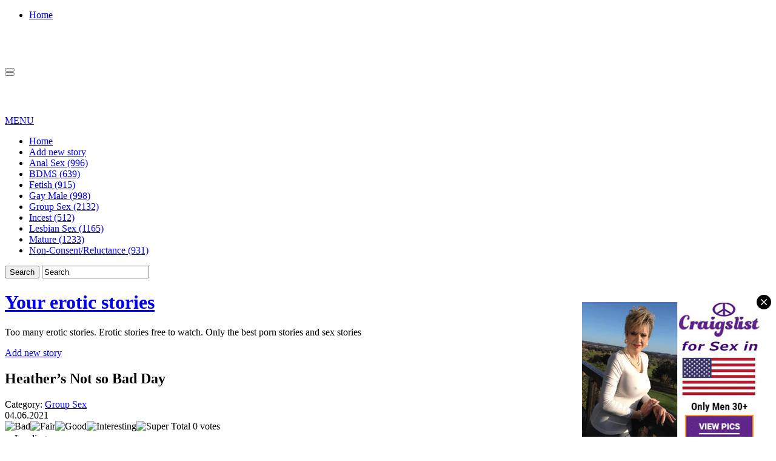

--- FILE ---
content_type: text/html; charset=UTF-8
request_url: https://syndication.exosrv.com/splash.php?idzone=2918602
body_size: 4383
content:
(function(exoDynamicParams){(function(){"use strict";function ExoSupport(){var ua=window.navigator.userAgent;this.features={'webp':true,'mp4':true};this.features['webp']=browserSupportsWebp(ua);this.features['mp4']=browserSupportsMp4(ua)}function browserSupportsWebp(userAgent){var isUnsupportedIE=userAgent.match(/MSIE/)||userAgent.match(/rv:11/);var isUnsupportedFirefox=userAgent.match(/Firefox\/(\d+)/)?parseInt(userAgent.match(/Firefox\/(\d+)/)[1])<=64:false;var isUnsupportedSafari=userAgent.match(/Version\/(\d+)/)?parseInt(userAgent.match(/Version\/(\d+)/)[1])<=15:false;var isUnsupportedChrome=userAgent.match(/Chrome\/(\d+)/)?parseInt(userAgent.match(/Chrome\/(\d+)/)[1])<=8:false;var isUnsupportedEdge=userAgent.match(/Edge\/(\d+)/)?parseInt(userAgent.match(/Edge\/(\d+)/)[1])<=17:false;if(isUnsupportedIE||isUnsupportedFirefox||isUnsupportedSafari||isUnsupportedChrome||isUnsupportedEdge){var elem=document.createElement('canvas');return(elem.getContext&&elem.getContext('2d'))?elem.toDataURL('image/webp').indexOf('data:image/webp')===0:false}return true}function browserSupportsMp4(userAgent){var isUnsupportedIE=userAgent.match(/MSIE [6-8]/);var isUnsupportedFirefox=userAgent.match(/Firefox\/(\d+)/)?parseInt(userAgent.match(/Firefox\/(\d+)/)[1])<=20:false;var isUnsupportedOpera=userAgent.match(/(Opera|OPR)\/(\d+)/)?parseInt(userAgent.match(/(Opera|OPR)\/(\d+)/)[2])<=24:false;if(isUnsupportedIE||isUnsupportedFirefox||isUnsupportedOpera){return(!!document.createElement('video').canPlayType&&!!document.createElement('video').canPlayType('video/mp4'))}return true}ExoSupport.prototype.supported=function(feature){return this.features[feature]};window.ExoSupport=new ExoSupport()}())})([]);
(function() {
var widthExoLayer;
var heightExoLayer;
var marginExoLayer;

marginExoLayer = 20;
widthExoLayer       = 300;
heightExoLayer      = 250;;
var frequency_period = 5;
var exoDocumentProtocol = (document.location.protocol != "https:" && document.location.protocol != "http:") ? "https:" : document.location.protocol;
var closeImage = '//s3t3d2y1.afcdn.net/images/close-icon-circle.png';
var optimumImgurl = "https://s3t3d2y1.afcdn.net/library/475567/c7955f9d7950f63fd6d9b9719707034b83688e3e.mp4",
    imgurl = "https://s3t3d2y1.afcdn.net/library/475567/fa803e116fec4f7be2ae2ddb4dfe119cd3585433.gif";

function setCookie(c_name, value, minutes_ttl) {
    minutes_ttl = parseInt(minutes_ttl, 10);

    var exdate = new Date();
    exdate.setMinutes(exdate.getMinutes() + minutes_ttl);
    var c_value = escape(value) + "; expires=" + exdate.toUTCString() + ";path=/";
    document.cookie = c_name + "=" + c_value;
}

function getCookie(c_name) {
    var i,x,y,ARRcookies=document.cookie.split(";");
    for (i=0;i<ARRcookies.length;i++)
    {
        x=ARRcookies[i].substr(0,ARRcookies[i].indexOf("="));
        y=ARRcookies[i].substr(ARRcookies[i].indexOf("=")+1);
        x=x.replace(/^\s+|\s+$/g,"");
        if (x==c_name)
        {
            return unescape(y);
        }
    }
}

var codeExoLayer = ''
	+ '<div id="divExoLayerWrapper" style="position: fixed; width: ' + widthExoLayer + 'px; height: 0px; display:none; z-index: 100; bottom: 0 !important; right: ' + marginExoLayer + 'px; !important; transition: height 1s ease-in-out 0s; -webkit-transition: height 1s ease-in-out 0s; -o-transition: height 1s ease-in-out 0s; -moz-transition: height 1s ease-in-out 0s; -ms-transition: height 2s ease-in-out 0s;">'
    + '<div id="divExoLayer" style="position: absolute;  z-index: 101;">'
        + '<div id="exoCloseButton" style="height:24px;width:24px;float:right;top:-12px;right:-12px;position:relative;z-index:100;cursor:pointer;vertical-align:top;">'
            + '<img src="' + closeImage + '">'
        + '</div>'
	+ '<div style="position: relative; top:-24px; width: ' + widthExoLayer + 'px; height: ' + heightExoLayer + 'px; overflow: hidden;">'
    + '<iframe id="exoIMFrame" frameborder="0" scrolling="no" width="300px" height="250px"></iframe>'
	+ '</div>'
    + '</div>'
	+ '</div>';
	

function writeExoLayer() {
    var exoLayer = document.createElement('div');
    exoLayer.innerHTML = codeExoLayer;
    document.body.appendChild(exoLayer.firstChild);
    var doc = document.getElementById('exoIMFrame').contentWindow.document;
    doc.open();
        doc.write('<body style="margin:0px;"><div>\n    <a href="https://syndication.exosrv.com/click.php?d=H4sIAAAAAAAAA3VTTXPaMBD9K75wxKMPS7KPLQmhoQUaDCRcMkZywQVbIMsQM_rxXds0zUwnkkda6T2tdvfJggWMCeKw21l7LHv0S48M4VOJTYM3X.ocFlkzyEMm9_5xd.zRoezRO4yDsEf4Pq1hcd2F173gqRZHsduiKLoGBucMA6E08nWnS1skeQrMWlemnxptM9kvrTZZWna38HNissRmunjNVOdfQAsRQFIX59SUgJWv1iRynxVboGijnkaT9Wg9G01mq4BJGtN4hetrlefHEpo9qDHPVstFtDCn4.Z5Xh3U85wvkTk.LxZxdcphO7cqXn5Xk_VLC9C4ak6tG048lXxZX4rHYfXzsYpesnwQn2WZ6l90qmbjztG85TemGQuz5muzLqbqPxCcgRmcLhvFWS4Gg5n6Od8_jU6j6FpMV_fsm62_Tqi5X1zmShx.4zufL.kQ0QeJVyTHkyrN81wtS6x.0AeshjIih3jrX_p9qNBVF2lXNxLhkCPSVA003GpTd_sMhW0lSwsL5KNWm8zeTgkcYsw7PS9QV9hq2VVhTSPwYg4Pg9tkW9407JFBpyIYNx3BapUc7NLE7kAvMAttG4KGYZMoGFVSO4ccFjwKSQC3uk9ehKM.Fr4gPibcvT8Gd0vPQTqNH.R40E4UoTfCwDF05yglDUo.dY7a7jWw18HeDfYA9v5m4EH8Xqk9iN2DyD0H3rujDHMG4YMVMBRhIeBW4ghyN7zp.J3NW8uRJlbW2Q5K.oH7r_MP57u5rAuVyfbf8NM3XZpzm0OTqHu_kLgzIW46dkimaSqSRMqAsA0XkknJaBBQHCJJUfQHv2Q_uPMDAAA-&cb=e2e_697d5fb53dc9d1.81312067"\n        id="link_3240aff4b1a86e7b6d8f0970db0a3dcc"\n        target="_blank"\n        ontouchstart=""\n        onclick="\n            var href=\'https://syndication.exosrv.com/click.php?d=H4sIAAAAAAAAA3VTTXPaMBD9K75wxKMPS7KPLQmhoQUaDCRcMkZywQVbIMsQM_rxXds0zUwnkkda6T2tdvfJggWMCeKw21l7LHv0S48M4VOJTYM3X.ocFlkzyEMm9_5xd.zRoezRO4yDsEf4Pq1hcd2F173gqRZHsduiKLoGBucMA6E08nWnS1skeQrMWlemnxptM9kvrTZZWna38HNissRmunjNVOdfQAsRQFIX59SUgJWv1iRynxVboGijnkaT9Wg9G01mq4BJGtN4hetrlefHEpo9qDHPVstFtDCn4.Z5Xh3U85wvkTk.LxZxdcphO7cqXn5Xk_VLC9C4ak6tG048lXxZX4rHYfXzsYpesnwQn2WZ6l90qmbjztG85TemGQuz5muzLqbqPxCcgRmcLhvFWS4Gg5n6Od8_jU6j6FpMV_fsm62_Tqi5X1zmShx.4zufL.kQ0QeJVyTHkyrN81wtS6x.0AeshjIih3jrX_p9qNBVF2lXNxLhkCPSVA003GpTd_sMhW0lSwsL5KNWm8zeTgkcYsw7PS9QV9hq2VVhTSPwYg4Pg9tkW9407JFBpyIYNx3BapUc7NLE7kAvMAttG4KGYZMoGFVSO4ccFjwKSQC3uk9ehKM.Fr4gPibcvT8Gd0vPQTqNH.R40E4UoTfCwDF05yglDUo.dY7a7jWw18HeDfYA9v5m4EH8Xqk9iN2DyD0H3rujDHMG4YMVMBRhIeBW4ghyN7zp.J3NW8uRJlbW2Q5K.oH7r_MP57u5rAuVyfbf8NM3XZpzm0OTqHu_kLgzIW46dkimaSqSRMqAsA0XkknJaBBQHCJJUfQHv2Q_uPMDAAA-&cb=e2e_697d5fb53dc9d1.81312067\';\n            href += \'&clickX=\' + event.clientX;\n            href += \'&clickY=\' + event.clientY;\n            this.href = href;\n        " >\n        <video\n            id="video_3240aff4b1a86e7b6d8f0970db0a3dcc"\n            loop\n            muted\n            autoplay\n            playsinline\n            preload="auto"\n            width="300"\n            height="250"\n            \n        ><source src="https://s3t3d2y1.afcdn.net/library/475567/c7955f9d7950f63fd6d9b9719707034b83688e3e.mp4" type="video/mp4" /></video>\n    </a>\n</div><script>var exoDynamicParams={"id":"3240aff4b1a86e7b6d8f0970db0a3dcc","alternateMediaUrl":"https:\/\/s3t3d2y1.afcdn.net\/library\/475567\/fa803e116fec4f7be2ae2ddb4dfe119cd3585433.gif","width":"300","height":"250"};var elemVideo=document.getElementById("video_"+exoDynamicParams.id);if(exoDynamicParams.id&&exoDynamicParams.alternateMediaUrl&&exoDynamicParams.width&&exoDynamicParams.height&&elemVideo!==undefined&&elemVideo!==null){var video=elemVideo.play();if(video===undefined){changeVideoToGif(exoDynamicParams.id,exoDynamicParams.alternateMediaUrl,exoDynamicParams.width,exoDynamicParams.height)}else{video.then(function(_){}).catch(function(error){changeVideoToGif(exoDynamicParams.id,exoDynamicParams.alternateMediaUrl,exoDynamicParams.width,exoDynamicParams.height)})}}function getExtension(fileName){var fileNameSplitted=fileName.split(\'.\');return fileNameSplitted[(fileNameSplitted.length-1)]}function changeVideoToGif(id,image,width,height){var elemLink=document.getElementById(\'link_\'+id);if(getExtension(image)===\'gif\'&&elemLink!==undefined&&elemLink!==null){var html=\'<img border="0" width="\'+width+\'" height="\'+height+\'" src="\'+image+\'">\';elemLink.innerHTML=html}}</script></body>');
        doc.close();
}

function logImp() {
    
    impTrack('https://syndication.exosrv.com/cimp.php?t=imp&data=H4sIAAAAAAAAA3VQUWrDMAy9yi6QIMmW5PRvsF1gowdw4mQLbDEk6WhBh5+T0DEGs8B6wtJ7TyYgqQArBw8EJ9+cPJqrUWulGkns/PpoYLd8mat+zuvYVcua57Ff6i5/mldmUWPXSABTDIhi1GAQIGMIpuyZlQzRazmlSXzh28I52rOCPZ9fitCTQR18KM0m5gCuxFDw5sBoQ2hw3SaiFxdiUh5cChK804E5tqnpWg6p3wToX8uHOJTlCp/eS2MU9hisKiLmGRpUtfe8rOP0Zt1HvqRiwvZWs5+pI2RztnHs+e/rESi/8H4vtymNXVzHPNX9NS/z1+4P7/zH7+z1DnqBPvYDtghMfohdGFSJG6GYoBX8Bo/EotXKAQAA&cb=e2e_697d5fb53e5691.48805697&d=inst');
}

function closeExoLayer(e) {
    e.stopPropagation();
    e.preventDefault();
    document.getElementById('divExoLayerWrapper').style.display = "none";
    closedStatus = true;

            setCookie('zone-closed-2918602', closedStatus, frequency_period);
    }

function initExoLayer() {
    var et = document.getElementById('exoCloseButton');
    et.addEventListener('mousedown',closeExoLayer,true);
    et.addEventListener('touchstart',closeExoLayer,true);
    et.addEventListener('mouseup',closeExoLayer,true);
    et.addEventListener('touchend',closeExoLayer,true);
}

function showExoLayer() {
    if (!closedStatus) {
        document.getElementById('divExoLayerWrapper').style.display = "block";
        window.setTimeout(function() {
           document.getElementById('divExoLayerWrapper').style.height = heightExoLayer + 'px';
           hideAgainExoLayer();
        }, 100);
    }
}

function hideExoLayer() {
    document.getElementById('divExoLayerWrapper').style.height = '0px';
    window.setTimeout(function() {
        document.getElementById('divExoLayerWrapper').style.display = "none";
        showAgainExoLayer();
    }, 1000);
}

function showAgainExoLayer() {
	initExoLayer();
	window.setTimeout(showExoLayer, 5000);
}

function hideAgainExoLayer() {
	window.setTimeout(hideExoLayer, 7000);
}

function loadExoLayer() {
	initExoLayer();
	showExoLayer();
}

function impTrack(url) {
    var xhr = new XMLHttpRequest();
    xhr.open("GET", url);
    xhr.withCredentials = true;
    xhr.send();
}


    var closedStatus = getCookie('zone-closed-2918602');
if (!closedStatus) {
    writeExoLayer();
    logImp();
    window.setTimeout(loadExoLayer,3000);
}

    var exoIMFrame = document.getElementById('exoIMFrame');
    if (exoIMFrame) {
        exoIMFrame.contentWindow.document.body.querySelector('a').addEventListener('click', function(e) {
            e.preventDefault();
            if (this.href.indexOf("?") !== -1) {
                var separatorUrlParams = "&";
            } else {
                var separatorUrlParams = "?";
            }
            clickXY = 'clickX=' + e.clientX + '&clickY=' + e.clientY;
            window.open(this.href + separatorUrlParams + clickXY, '_blank');
        });
    }

})();



    

--- FILE ---
content_type: text/html; charset=UTF-8
request_url: https://syndication.exosrv.com/splash.php?native-settings=1&idzone=2918608&p=https%3A%2F%2Fyour-erotic-stories.com%2Fheathers-not-so-bad-day%2F&scr_info=bmF0aXZlYWRzfHwx
body_size: 3831
content:
{"layout":{"widgetHeaderContentHtml":"<a target=\"_blank\" href=\"https:\/\/www.exoclick.com\" rel=\"nofollow\">Powered By <span><\/span><\/a>","branding_logo":"\/\/s3t3d2y1.afcdn.net\/widget-branding-logo.png","branding_logo_hover":"\/\/s3t3d2y1.afcdn.net\/widget-branding-logo-hover.png","itemsPerRow":2,"itemsPerCol":1,"font_family":"Arial, Helvetica, Verdana, sans-serif","header_font_size":"12px","header_font_color":"#999999","widget_background_color":"inherit","widget_width":"","minimum_width_for_full_sized_layout":"450px","item_height":"300px","item_padding":"6px","image_height":"250px","image_width":"300px","text_margin_top":"3px","text_margin_bottom":"3px","text_margin_left":"0px","text_margin_right":"0px","title_font_size":"16px","title_font_color":"#e64759","title_font_weight":"normal","title_decoration":"none","title_hover_color":"#e64759","title_hover_font_weight":"normal","title_hover_decoration":"underline","description_font_size":"14px","description_font_color":"#e64759","description_font_weight":"normal","description_decoration":"none","description_hover_color":"#e64759","description_hover_font_weight":"normal","description_hover_decoration":"none","open_in_new_window":1,"mobile_responsive_type":1,"header_is_on_top":1,"header_text_align":"right","title_enabled":1,"description_enabled":1,"image_border_size":null,"image_border_color":"","text_align":"center","customcss_enabled":0,"customcss":"","header_enabled":0,"mobile_breakpoint":450,"spacing_v":10,"spacing_h":10,"zoom":1,"mobile_rows":2,"mobile_cols":1,"use_v2_script":0,"text_enabled":1,"mobile_image_width":300,"mobile_text_box_size":0,"mobile_text_enabled":1,"mobile_text_position":"bottom","mobile_image_height":300,"delaySeconds":0,"frequency":0,"frequencyCount":0,"publisherAdType":"native-recommendation","adTriggerType":"","popTriggerMethod":"","popTriggerClasses":"","item_spacing_on_each_side":"3px","text_position":"bottom","text_box_size":"","widget_height":"","brand_enabled":0,"brand_font_size":"","brand_font_color":"#555555","brand_font_weight":"","brand_decoration":""},"data":[{"image":"https:\/\/s3t3d2y1.afcdn.net\/library\/475567\/317639452f22027627bfaad336510fe1c68b9bb6.jpg","optimum_image":"https:\/\/s3t3d2y1.afcdn.net\/library\/475567\/a8b2f585bccaff8bc0ecbeb183628f1d43bc2f7d.webp","url":"https:\/\/syndication.exosrv.com\/click.php?d=H4sIAAAAAAAAA3VT226jMBD9FV7y2Ajb2MBjL1ulybaJmtu2L5Fjk0ATMNgmLcgfv0NIu5VWlZEZcw5zmDlDSGmEfeaQS60tzYBcD_A9XJLbJPgYCpXDIes2cczEYVim5YDciwG5Q4iiAWaHpIFDzERq91ikuMDxzg.COEqrhjIgGC02qTK24HkCzEbV.irRymbiylils8T0KuzEdcZtpopNJvv8PkWRHwEkVHFKtAHMbKzm4pAVe6AoLZ9HT6.j19noabYOqCALslijBtd5Xh2r3B6tnFC0tLr8M691KSds5etqMiarxQot23VdVsc6N.YMhCWZ10f52HHKYtqW8JEtNlWgsNW2VCaoqtbHNfIriwkkoy.LQ0YefpHEPC9uxqRez5azsJgWx16oE.1DdJTIxI_ItMX0PxDEIBSrl6c6Fq1Mb0a1Gs8f3tDdkLbF71txWNPrPETZ5GU8jZsPlm7kJJxu52Q2m.ukbvDbLsE5rxq.LpKaZJxw9vq.e7mCzrWqSPp.4hhFrO8meLtXuumf00uHjYWDP_Q7U01mL2.FKEKI9T6_Q7_h0ZldF1Z3xi_nMDDM8r25eDvAt727EFz8hejs8G2acJuCjxAWynYEBduWS9glb5zzHQpZHOEAVN0Pk.LIEIXDEA8RhrH9HBJ3Kc9BOV0e37HgfIPJRs45QrDjASMRlyHdERmxKCDhjlK.lbHY0kgmHR__qOqfl9fBXg97F9gD2PsszYPCPKM8KMqDkrxOv3.VIkahLogC6scoDOGrsMO.u.DdQl9s1IcOBw5jR_uDg25_Y_9b.HuK_m6aQmbi_D8Nkw9l9OlcRtcL96UJKidIP504hmQSxlvqhwHngaAJNIj5XHAut5yz8C_gviW2KAQAAA--&cb=e2e_697d5fb53e3b83.55438238","title":"Craigslist for Sex in Columbus Tonight\ud83d\ude18\u2764\ufe0f","description":"Rich Mature Cougars in Columbus Want to Meet You Tonight\ud83d\udc49\ud83e\udd70","brand":"Rich-Mature-Cougars.com","original_url":"https:\/\/date4x.com\/im\/click.php?c=1151&key=96chtg2ch2n29f04498hqy56&src_hostname=your-erotic-stories.com&variation_id=115051808&conversions_tracking=[base64].5znLCckW5Am71iKYJO9yx6h_dK7ObS3PPSreuy2jfe2maqyaWneu3ia3a6ZwfY-&zone_id=2918608&category_id=508&cost=0.01&site_id=718116&keyword=&country=USA&tags=your,erotic,stories,com,heathers,not,so,bad,day","image_position":"50% 50%","size":"300x300"},{"image":"https:\/\/s3t3d2y1.afcdn.net","optimum_image":"","url":"https:\/\/creative.skmada.com\/widgets\/v4\/Universal?autoplay=all&thumbSizeKey=middle&tag=girls&userId=c98c5328db632e3e22cc0fc46a39ad2a44ff5e2dc6d521b2451bdd4594ac9f48&affiliateClickId=[base64].5znLCckW5Am71iKYJO9yx6h_dK6mWXi2mziqnPOvW6fW6be7ea6rWbaXOedwfY-&sourceId=Exoclick&p1=7917556&p2=2918608&kbLimit=1000&noc=1&autoplayForce=1","title":"I'm Stripping Live Right Now","description":"Come to my Room & Find Out!","brand":"StripChat","original_url":"https:\/\/creative.skmada.com\/widgets\/v4\/Universal?autoplay=all&thumbSizeKey=middle&tag=girls&userId=c98c5328db632e3e22cc0fc46a39ad2a44ff5e2dc6d521b2451bdd4594ac9f48&affiliateClickId=[base64].5znLCckW5Am71iKYJO9yx6h_dK6mWXi2mziqnPOvW6fW6be7ea6rWbaXOedwfY-&sourceId=Exoclick&p1=7917556&p2=2918608&kbLimit=1000&noc=1&autoplayForce=1","image_position":"50% 50%","size":"300x300","format":"native_iframe_link","iframe_url":"https:\/\/syndication.exosrv.com\/iframe.php?url=H4sIAAAAAAAAA11RyW7bMBT8G91qi6RImQWEoklTeEksI15k51JQJGWzpiSKixML.fjKCXLpbR5m3gwwc_LeuO_jMbeSeXWRI3eumWAj3tbjVyWO0rvxJRlvm4GzjukfLPjWaHbNmNaRP4W6XKteLuQ1q5UQWkaeHbOjstpFwUk7ExmnE44RnIiSICiRhJDzuOIJYYgyAVmSVBWWUHAiMAQlTDAohUgwTRinVTKJWFUprZiX91rx8.DYWvE8Xb5MX1bT5apIMEcbtCnAFYa6Mb6z1hqxwGDrrdmvw.0gu9h2iznabXZg2xfBdDrUzn0QqUHroMXTTWOavDe29T10XdJCb71pXdJ1fQwDiDsP0c35sDkrNHtA0j1v7uYoFKvtKm3y2n4G3UL1BwRaAEefgOubXP9PDmED5LvDMlDei9PdNLTz9ewv.DXCffN4z88F_lmnQC0O85xe38jpz_BXF3sF6151zSq_FKQqSClTyYgtSrbPpXitDt8i1wbL5dDUw1vLb6VFBmQpBSnGJDIwgxRMSDyJzuWjqpXPQBzHUdPyDERf._5uB4cMvJcEgKqSMWMkhZRVsqSSUwyGGVE84H_vqC3SQQIAAA--"}],"ext":[]}

--- FILE ---
content_type: text/html; charset=UTF-8
request_url: https://s.magsrv.com/iframe.php?url=H4sIAAAAAAAAA02R227aQBRF_8ZvBXsuHlzJqtI0FeAoJsHYxi_VeGYMA76M55IEqx9fQK3Ut6OzttaR9jlaq8zX.ZxpQa18FzNz7iinMzZ08w_JD8Ka.Tua7_or04a236izg2rpJaZt69mj6.qtnEQiLnEnOW.FZ.khPkjdGs8ZoVc8ZtGCYQgWvA4hEFAAwJjfMBRSGFEOKEJNgwXgLOQYBDVAOKg5RzhClEUNWni0aWQrqRWPrWTnq3HQ_G35Ui2rzfJlUyDMYL4ryhxmruuVHbXWiic42Fmtysy5kSdh7usxWcM8y4PdVDg1tq4z5g6IglvX8tdbRvXppPRgJ2BGNACrrRoMGsfJBy7wRwvgzbzPzhKunqAwb9n3NXTFZrchSpEqL7KL4y_FXVXerPfLSidEV2Glqz79u_kPlll6HZFpZs16uzoFP2Z46p8f2bnADx0JZLJfp9HlMzz.4gmRwJ3qghT1JqOgT8M6DcfilMqyKEUnm_yj2T988czgNBPXpp4.B3YrzVNBTKKAYBx6CsQYkiiMgHeun2UnbRz4vu_1A4sD799_fw5XQxz85jSqKScYkKjx64UPIKt9Hy9CARFgPvsD4qAvHUECAAA-
body_size: 1166
content:
<html>
<head>

    <script>
        function readMessage(event) {
            var message;
            if (typeof(event) != 'undefined' && event != null && typeof event.data === 'string') {
                message = event.data;
            } else {
                return;
            }

            // This is a second step to pass message from fp-interstitial.js to internal iframe
            // from which we will pass it to advertiser iframe
            var iframeElement = document.getElementsByClassName("internal-iframe")[0];
            if (typeof(iframeElement) != 'undefined' && iframeElement != null) {
                // lets delay sending message so we give time for clients iframe to load
                var waitToSendPostMessage = setTimeout(function() {
                    var iframeContentWindow = iframeElement.contentWindow;
                    iframeContentWindow.postMessage(message, "*"); // leave "*" because of the other networks

                    clearTimeout(waitToSendPostMessage);
                }, 400);


            }
        }

        function onIframeLoaded() {
            window.parent.postMessage({ id: '6b4daba73fe50e08173d7639e28c719f', loaded: true}, "*");
        }

        if (window.addEventListener) {
            // For standards-compliant web browsers
            window.addEventListener("message", readMessage, false);
        } else {
            window.attachEvent("onmessage", readMessage);
        }
    </script>

    <style>html, body { height: 100%; margin: 0 }</style>
</head>

<body>


<iframe onload="onIframeLoaded()" class="internal-iframe" frameborder="0" style="overflow:hidden;height:100%;width:100%" height="100%" width="100%" src="https://creative.skmada.com/widgets/v4/Universal?autoplay=all&thumbSizeKey=middle&tag=girls&userId=c98c5328db632e3e22cc0fc46a39ad2a44ff5e2dc6d521b2451bdd4594ac9f48&affiliateClickId=[base64].fJSIj1D.5znLCckW5Am71iKYJO9yx6h_dK7i2ujbW7WbPTa2nO6bO6qWjOiXWXemifVwfYA-&sourceId=Exoclick&p1=7917556&p2=5379692&kbLimit=1000&noc=1&autoplayForce=1"/>
</body>
